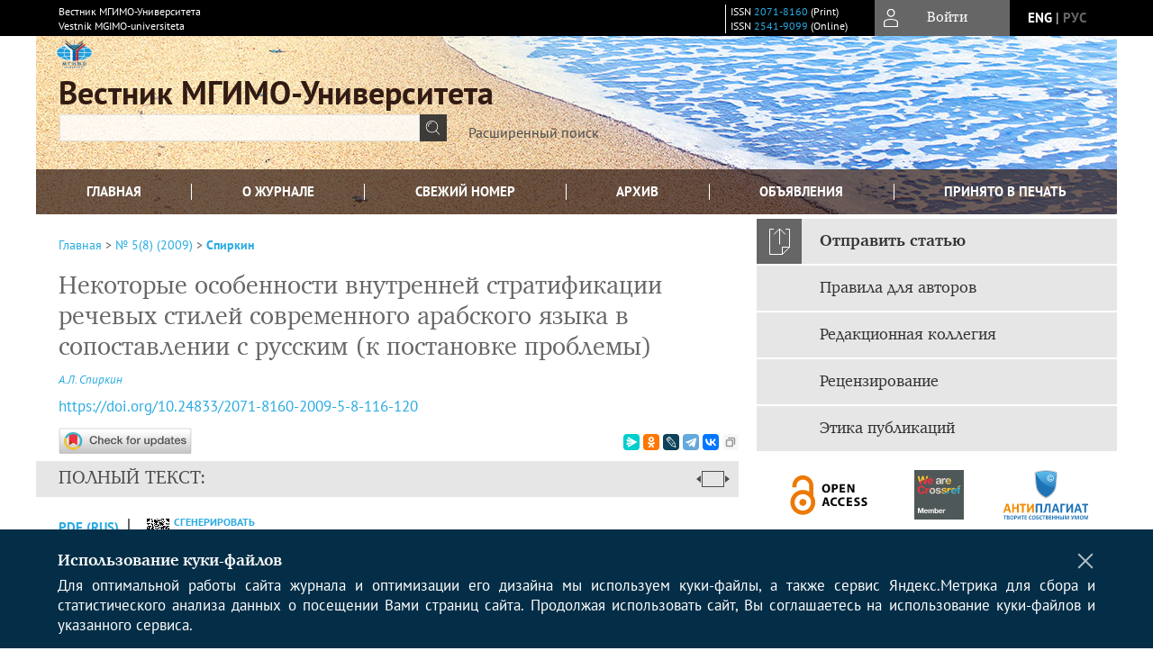

--- FILE ---
content_type: text/html; charset=utf-8
request_url: https://www.vestnik.mgimo.ru/jour/article/view/2686
body_size: 15559
content:



    





<!DOCTYPE html PUBLIC "-//W3C//DTD XHTML 1.0 Transitional//EN"
    "http://www.w3.org/TR/xhtml1/DTD/xhtml1-transitional.dtd">
<html xmlns="http://www.w3.org/1999/xhtml" lang="ru"
     prefix="og: http://ogp.me/ns# article: http://ogp.me/ns/article# profile: http://ogp.me/ns/profile# fb: http://ogp.me/ns/fb#"    >
<head>
    <meta name="viewport" content="width=device-width, height=device-height, initial-scale=1.0, user-scalable=1, minimum-scale=1.0, maximum-scale=4.0">
    <meta http-equiv="Content-Type" content="text/html; charset=utf-8" />

    <title>Некоторые особенности внутренней стратификации речевых стилей современного арабского языка в сопоставлении с русским (к постановке проблемы) | Спиркин | Вестник МГИМО-Университета</title>
    <meta property="og:title" content="Некоторые особенности внутренней стратификации речевых стилей современного арабского языка в сопоставлении с русским (к постановке проблемы) | Спиркин | Вестник МГИМО-Университета" />
    <meta property="og:type" content="article" />
            <meta property="article:author" content="А.Л.  Спиркин">
                                    <meta property="article:tag" content="ситуация общения">
                    <meta property="article:tag" content="код">
                    <meta property="article:tag" content="речь">
                    <meta property="article:tag" content="способы текстопостроения">
                    <meta property="article:tag" content="stilistik">
                    <meta property="article:tag" content="connotation">
                    <meta property="article:tag" content="denotation">
                    <meta property="article:tag" content="stratification">
                    <meta property="article:tag" content="style">
                    <meta property="article:tag" content="problem">
                    <meta property="article:tag" content="functional">
                    <meta property="article:tag" content="differential features">
                <meta property="article:section" content="ФИЛОЛОГИЯ">
    <meta name="description" content="Некоторые особенности внутренней стратификации речевых стилей современного арабского языка в сопоставлении с русским (к постановке проблемы)" />
            <meta name="keywords" content="ситуация общения
              ; код
              ; речь
              ; способы текстопостроения
              ; stilistik
              ; connotation
              ; denotation
              ; stratification
              ; style
              ; problem
              ; functional
              ; differential features" />
                <link rel="canonical" href="https://www.vestnik.mgimo.ru/jour/article/view/2686" />
        <meta property="og:url" content="https://www.vestnik.mgimo.ru/jour/article/view/2686">
        <meta property="article:modified_time" content="2021-03-23T11:23:15Z">
    <meta property="article:published_time" content="2009-10-28T10:00:00Z">

    <link rel="schema.DC" href="http://purl.org/dc/elements/1.1/" />

    <meta name="DC.Contributor.Sponsor" xml:lang="en" content=""/>
    <meta name="DC.Contributor.Sponsor" xml:lang="ru" content=""/>
    <meta name="DC.Creator.PersonalName" content="Спиркин А."/>
    <meta name="DC.Date.created" scheme="ISO8601" content="2009-10-28"/>
    <meta name="DC.Date.dateSubmitted" scheme="ISO8601" content="2021-03-23"/>
    <meta name="DC.Date.issued" scheme="ISO8601" content="2009-10-28"/>
    <meta name="DC.Date.modified" scheme="ISO8601" content="2021-03-23"/>
    <meta name="DC.Description" xml:lang="en" content=""/>
    <meta name="DC.Description" xml:lang="ru" content=" Внутренняя стратификация функциональных стилей и речевых жанров современного арабского языка отличается значительным своеобразием. Прежде всего, тем, что стилистические средства (тропы и стилистические фигуры) выработаны арабскими лингвистами еще в средние века, причем некоторые из них имеют до сих пор сугубо арабскую специфику. С другой стороны, - в данной стратификации учитывается наличие диглоссии, которая способствует тому, что многие стили и жанры отличаются большей литературной обработанностью, чем в русском языке. "/>
    <meta name="DC.Format" scheme="IMT" content="application/pdf"/>
    <meta name="DC.Identifier" content="2686"/>
    <meta name="DC.Identifier.pageNumber" content="116-120"/>
                            <meta name="DC.Identifier.DOI" content="10.24833/2071-8160-2009-5-8-116-120"/>
                    <meta name="dc.identifier" content="doi:10.24833/2071-8160-2009-5-8-116-120"/>
                <meta name="DC.Identifier.URI" content="https://www.vestnik.mgimo.ru/jour/article/view/2686"/>
    <meta name="DC.Language" scheme="ISO639-1" content=""/>
    <meta name="DC.Rights" content="Авторы сохраняют за собой авторские права на работу и предоставляют журналу право первой публикации работы на условиях лицензии Creative Commons Attribution License, которая позволяет другим пользователям однократно и повторно использовать материалы, опубликованные в журнале, с обязательным сохранением ссылок на авторов оригинальной работы и оригинальную публикацию в журнале."/>
    <meta name="DC.Source" content="Вестник МГИМО-Университета"/>
    <meta name="DC.Source.ISSN" content="2541-9099"/>
    <meta name="DC.Source.Issue" content="5(8)"/>    <meta name="DC.Source.URI" content="https://www.vestnik.mgimo.ru/jour"/>
    <meta name="DC.Source.Volume" content="0"/>                                        <meta name="DC.Subject" xml:lang="ru" content="ситуация общения
              "/>
                                <meta name="DC.Subject" xml:lang="ru" content="код
              "/>
                                <meta name="DC.Subject" xml:lang="ru" content="речь
              "/>
                                <meta name="DC.Subject" xml:lang="ru" content="способы текстопостроения
              "/>
                                <meta name="DC.Subject" xml:lang="ru" content="stilistik
              "/>
                                <meta name="DC.Subject" xml:lang="ru" content="connotation
              "/>
                                <meta name="DC.Subject" xml:lang="ru" content="denotation
              "/>
                                <meta name="DC.Subject" xml:lang="ru" content="stratification
              "/>
                                <meta name="DC.Subject" xml:lang="ru" content="style
              "/>
                                <meta name="DC.Subject" xml:lang="ru" content="problem
              "/>
                                <meta name="DC.Subject" xml:lang="ru" content="functional
              "/>
                                <meta name="DC.Subject" xml:lang="ru" content="differential features"/>
                <meta name="DC.Title" content="Некоторые особенности внутренней стратификации речевых стилей современного арабского языка в сопоставлении с русским (к постановке проблемы)"/>
            <meta name="DC.Title.Alternative" xml:lang="en" content="Some differences of the in- ternal stratification of functional styles and conversational geners in the modern Arabic language (in comparison with the Russian language)"/>
            <meta name="DC.Type" content="Text.Serial.Journal"/>
    <meta name="DC.Type.articleType" content="ФИЛОЛОГИЯ"/>
        <meta name="gs_meta_revision" content="1.1" />
    <meta name="citation_journal_title" content="Вестник МГИМО-Университета"/>
    <meta name="citation_issn" content="2541-9099"/>
        <meta name="citation_author" content="А.Л. Спиркин"/>
<meta name="citation_title" content="Некоторые особенности внутренней стратификации речевых стилей современного арабского языка в сопоставлении с русским (к постановке проблемы)"/>

    <meta name="citation_date" content="2009/10/28"/>

    <meta name="citation_volume" content="0"/>
    <meta name="citation_issue" content="5(8)"/>

    <meta name="citation_firstpage" content="116-120"/>
                            <meta name="citation_doi" content="10.24833/2071-8160-2009-5-8-116-120"/>
        <meta name="citation_abstract_html_url" content="https://www.vestnik.mgimo.ru/jour/article/view/2686"/>
                                        <meta name="citation_keywords" xml:lang="ru" content="ситуация общения
              "/>
                                <meta name="citation_keywords" xml:lang="ru" content="код
              "/>
                                <meta name="citation_keywords" xml:lang="ru" content="речь
              "/>
                                <meta name="citation_keywords" xml:lang="ru" content="способы текстопостроения
              "/>
                                <meta name="citation_keywords" xml:lang="ru" content="stilistik
              "/>
                                <meta name="citation_keywords" xml:lang="ru" content="connotation
              "/>
                                <meta name="citation_keywords" xml:lang="ru" content="denotation
              "/>
                                <meta name="citation_keywords" xml:lang="ru" content="stratification
              "/>
                                <meta name="citation_keywords" xml:lang="ru" content="style
              "/>
                                <meta name="citation_keywords" xml:lang="ru" content="problem
              "/>
                                <meta name="citation_keywords" xml:lang="ru" content="functional
              "/>
                                <meta name="citation_keywords" xml:lang="ru" content="differential features"/>
                                    <meta name="citation_pdf_url" content="https://www.vestnik.mgimo.ru/jour/article/download/2686/2199"/>
                


    <meta http-equiv="X-UA-Compatible" content="IE=edge" />
                                <meta property="og:image" content="https://www.vestnik.mgimo.ru/public/journals/1/homeHeaderTitleImage_ru_RU.jpg"/>
                <meta name="google-site-verification" content="Nyh_WpnvOe6q-b3oEVqMCkHb2U9a6nJCFARGJpsm1xY">
        <link rel="stylesheet" href="https://www.vestnik.mgimo.ru/lib/pkp/styles/pkp.css" type="text/css" />
    <link rel="stylesheet" href="https://www.vestnik.mgimo.ru/lib/pkp/styles/common.css" type="text/css" />
    <link rel="stylesheet" href="https://www.vestnik.mgimo.ru/assets/css/common.css" type="text/css" />
    <link rel="stylesheet" href="https://www.vestnik.mgimo.ru/assets/css/compiled.css" type="text/css" />
    <link rel="stylesheet" href="https://www.vestnik.mgimo.ru/assets/css/slick.css" type="text/css" />
    <link rel="stylesheet" href="https://www.vestnik.mgimo.ru/assets/css/slick-theme.css" type="text/css" />
    <link rel="stylesheet" href="https://www.vestnik.mgimo.ru/assets/css/select2.min.css" type="text/css" />
    <link rel="stylesheet" href="https://www.vestnik.mgimo.ru/assets/css/overall.css?v=20260119183016" type="text/css" />
    <link rel="stylesheet" href="https://www.vestnik.mgimo.ru/assets/css/template.css?v=20260119183016" type="text/css" />
    <link rel="stylesheet" href="https://www.vestnik.mgimo.ru/styles/branding.css" type="text/css" />

    <!-- Base Jquery -->
    <script type="text/javascript" src="https://www.vestnik.mgimo.ru/assets/js/jquery_legacy/jquery.min.js"></script>
    <script type="text/javascript" src="https://www.vestnik.mgimo.ru/assets/js/jquery_legacy/jquery-ui.min.js"></script>
    
    
    <!-- Default global locale keys for JavaScript -->
    
<script type="text/javascript">
    jQuery.pkp = jQuery.pkp || { };
    jQuery.pkp.locale = { };
            
                jQuery.pkp.locale.form_dataHasChanged = 'Данные этой формы были изменены. Все равно продолжить?';
    </script>
    <!-- Compiled scripts -->
            <script type="text/javascript" src="https://www.vestnik.mgimo.ru/assets/js/pkp.min.js?v=20260119183016"></script>
    
    <!-- Add javascript required for font sizer -->
    <script type="text/javascript">
        <!--
        $(function(){
            fontSize("#sizer", "body", 9, 16, 32, ""); // Initialize the font sizer
        });
        // -->
    </script>

    <!-- Form validation -->
    <script src="https://www.google.com/recaptcha/api.js" async defer></script>
    <script type="text/javascript" src="https://www.vestnik.mgimo.ru/lib/pkp/js/lib/jquery/plugins/validate/jquery.validate.js"></script>

    <script type="text/javascript" src="https://www.vestnik.mgimo.ru/resources/string_functions.js"></script>
    <script type="text/javascript">
        <!--
        // initialise plugins
        
        $(function(){
            jqueryValidatorI18n("https://www.vestnik.mgimo.ru", "ru_RU"); // include the appropriate validation localization
            
            $(".tagit").click(function() {
                $(this).find('input').focus();
            });
        });
        // -->
        
    </script>

        

            <script language="javascript" type="text/javascript" src="https://www.vestnik.mgimo.ru/plugins/generic/tinymce/tinymce/tinymce.min.js"></script>
            <script language="javascript" type="text/javascript">
                tinyMCE.init({
                    entity_encoding : "raw",
                    contextmenu: false,
                    menubar: "edit insert view format table tools",
                    plugins : "paste,fullscreen,lists,link,help,code,table,code,autolink,advlist,charmap,hr,searchreplace,wordcount,visualblocks,visualchars,textcolor,nonbreaking",
                    paste_data_images : false,
                    mode : "exact",
                    language : "ru",
                    elements : "email_body",
                    relative_urls : false,
                    remove_script_host : false,
                    indent: false,
                    browser_spellcheck: true,
                    paste_auto_cleanup_on_paste : true,
                    apply_source_formatting : false,
                    forced_root_block : "p",
                    theme : "silver",
                    branding: false,
                    statusbar: true,
                    toolbar: "bold italic underline bullist numlist subscript superscript nonbreaking| link unlink code fullscreen image| alignleft aligncenter alignright alignjustify",
                    theme_advanced_buttons1 : "cut,copy,paste,|,bold,italic,underline,bullist,numlist,sub,sup,|,link,unlink,help,code,fullscreen,image",
                    theme_advanced_buttons2 : "",
                    theme_advanced_buttons3 : ""
                });
            </script>
            
    <script type="text/javascript" src="https://www.vestnik.mgimo.ru/assets/js/relatedItems.js"></script>
    <script type="text/javascript" src="https://www.vestnik.mgimo.ru/assets/js/inlinePdf.js"></script>
    <script type="text/javascript" src="https://www.vestnik.mgimo.ru/assets/js/pdfobject.js"></script>


<!-- Standard Favicon -->
<link rel="icon" type="image/x-icon" href="/favicon.ico" />
 
<!-- For Opera Coast: -->
<link rel="icon" sizes="228x228" href="/favicon-coast.png" />
 
<!-- For Chrome for Android: -->
<link rel="icon" sizes="192x192" href="/touch-icon-192x192.png">
 
<!-- For Windows 8: -->
<meta name="msapplication-TileColor" content="#ef0303" />
<meta name="msapplication-TileImage" content="/mstile-144x144.png" />
<meta name="msapplication-config" content="/browserconfig.xml" />
 
<!-- For iPhone 6 Plus with @3× display: -->
<link rel="apple-touch-icon" sizes="180x180" href="/apple-touch-icon-180x180.png">
<link rel="apple-touch-icon-precomposed" sizes="180x180" href="/apple-touch-icon-180x180-precomposed.png">
 
<!-- For iPad with @2× display running iOS ≥ 7: -->
<link rel="apple-touch-icon" sizes="152x152" href="/apple-touch-icon-152x152.png">
<link rel="apple-touch-icon-precomposed" sizes="152x152" href="/apple-touch-icon-152x152-precomposed.png">
 
<!-- For iPad with @2× display running iOS ≤ 6: -->
<link rel="apple-touch-icon" sizes="144x144" href="/apple-touch-icon-144x144.png">
<link rel="apple-touch-icon-precomposed" sizes="144x144" href="/apple-touch-icon-144x144-precomposed.png">
 
<!-- For iPhone with @2× display running iOS ≥ 7: -->
<link rel="apple-touch-icon" sizes="120x120" href="/apple-touch-icon-120x120.png">
<link rel="apple-touch-icon-precomposed" sizes="120x120" href="/apple-touch-icon-120x120-precomposed.png">
 
<!-- For iPhone with @2× display running iOS ≤ 6: -->
<link rel="apple-touch-icon" sizes="114x114" href="/apple-touch-icon-114x114.png">
<link rel="apple-touch-icon-precomposed" sizes="114x114" href="/apple-touch-icon-114x114-precomposed.png">
 
<!-- For the iPad mini and the first- and second-generation iPad (@1× display) on iOS ≥ 7: -->
<link rel="apple-touch-icon" sizes="76x76" href="/apple-touch-icon-76x76.png">
<link rel="apple-touch-icon-precomposed" sizes="76x76" href="/apple-touch-icon-76x76-precomposed.png">
 
<!-- For the iPad mini and the first- and second-generation iPad (@1× display) on iOS ≤ 6: -->
<link rel="apple-touch-icon" sizes="72x72" href="/apple-touch-icon-72x72.png">
<link rel="apple-touch-icon-precomposed" sizes="72x72" href="/apple-touch-icon-72x72-precomposed.png">
 
<!-- For non-Retina iPhone, iPod Touch, and Android 2.1+ devices: -->
<link rel="apple-touch-icon" href="/apple-touch-icon.png"><!-- 57×57px -->
<link rel="apple-touch-icon-precomposed" href="/apple-touch-icon-precomposed.png"><!-- 57×57px -->
 
<!-- favicon png -->
<link rel="icon" type="image/png" href="/favicon-16x16.png" sizes="16x16">
<link rel="icon" type="image/png" href="/favicon-32x32.png" sizes="32x32">
<link rel="icon" type="image/png" href="/favicon-48x48.png" sizes="48x48">
<link rel="icon" type="image/png" href="/favicon-64x64.png" sizes="64x64">
<link rel="icon" type="image/png" href="/favicon-96x96.png" sizes="96x96">
<link rel="icon" type="image/png" href="/favicon-128x128.png" sizes="128x128">
<link rel="icon" type="image/png" href="/favicon-160x160.png" sizes="160x160">
<link rel="icon" type="image/png" href="/favicon-192x192.png" sizes="192x192">
<link rel="icon" type="image/png" href="/favicon-256x256.png" sizes="256x256">
    <link rel="alternate" hreflang="en" href="https://www.vestnik.mgimo.ru/jour/article/view/2686?locale=en_US"/>
    <link rel="alternate" hreflang="ru" href="https://www.vestnik.mgimo.ru/jour/article/view/2686?locale=ru_RU"/>
<link rel="alternate" hreflang="x-default" href="https://www.vestnik.mgimo.ru/jour/article/view/2686"/>
</head>
<body>
<div id="container">
    
    <nav class="navbar">
        <div class="container">
            <div class="wrapper">

                <div class="title">
                                            Вестник МГИМО-Университета<br/>
                        Vestnik MGIMO-universiteta
                                    </div>

                                                                                                        
                <div class="issn">
                    <span id="issnp" data-id="2071-8160">ISSN <a href="https://portal.issn.org/resource/ISSN/2071-8160" target="_blank">2071-8160</a> (Print)</span><br/>                    <span id="issne" data-id="2541-9099">ISSN <a href="https://portal.issn.org/resource/ISSN/2541-9099" target="_blank">2541-9099</a> (Online)</span><br/>                                    </div>

                <a href="#" class="userBlock" onclick="$('#fullback').css('display', 'flex'); $('#sidebar-username').focus(); return false;">
                                            <span>Войти</span>
                                    </a>

                                    <div class="language">
                                                                                                             <a href='#'   class="toggler" data="https://www.vestnik.mgimo.ru/jour/user/setLocale/en_US?source=%2Fjour%2Farticle%2Fview%2F2686" class="en" >eng</a>
                            |                                                                                                             <a href='#'  onclick="return false;" class="ru current" >рус</a>
                                                                            <script>
                        $(document).ready(function(){
                            $(".language a.toggler").click(function(){
                                var url = $(this).attr('data');
                                var hash = encodeURI(window.location.hash);
                                location.href=(url+hash);
                                return false;
                            });
                        });
                        
                        </script>
                        <input id="currentLocale" value="ru_RU" type="hidden">
                    </div>
                    
            </div>
        </div>
            </nav>

    <div class="fullback" id="image-back">
        <div class="image-wrapper">
            <img src="" alt="Preview" class="preview"/>
            <a class="close-cross" href="#" onclick="$('#image-back').hide(); return false;"></a>
        </div>
    </div>

    <div class="fullback" id="fullback">
        <div class="modal userLogin">
        <a class="close-cross" href="#" onclick="$('#fullback').hide(); return false;"></a>
                    <h3 class="blockTitle">Войти</h3>
                                            <form method="post" action="https://www.vestnik.mgimo.ru/jour/login/signIn">
                    <table>
                        <tr>
                            <td class="label"><label for="sidebar-username">Логин</label></td>
                            <td><input type="text" id="sidebar-username" name="username" value="" size="12" maxlength="32" class="textField" /></td>
                        </tr>
                        <tr>
                            <td class="label"><label for="sidebar-password">Пароль</label></td>
                            <td><input type="password" id="sidebar-password" name="password" value="" size="12" maxlength="32" class="textField" autocomplete="on"/></td>
                        </tr>
                        <tr>
                            <td class="label"></td>
                            <td><input type="checkbox" id="remember" name="remember" value="1" /> <label class="sans" for="remember">Запомнить меня</label></td>
                        </tr>
                        
                        
                        <tr>
                            <td colspan="2">
                                <div class="links">
                                    <a href="https://www.vestnik.mgimo.ru/jour/user/register">Регистрация нового пользователя</a>
                                    <a href="https://www.vestnik.mgimo.ru/jour/login/lostPassword">Забыли Ваш пароль?</a>
                                </div>
                            </td>
                        <tr>
                            <td></td>
                            <td><input type="submit" value="Вход" class="button" /></td>
                        </tr>
                    </table>
                </form>
                            </div>
    </div>
    <div class="head">
        <div class="container hero">
                                                    <div class="logo">
                    <div class="container">
                        <img src="https://www.vestnik.mgimo.ru/public/journals/1/homeHeaderLogoImage_ru_RU.png" usemap="#logobar"/>
                    </div>
                </div>
                                    <div class="wrapper logoed">
                <a href="/" class="headerLink"><h2 class="jtitle">
                                            Вестник МГИМО-Университета
                                    </h2></a>
                <form id="simpleSearchForm" class="headSearch" method="get" action="https://www.vestnik.mgimo.ru/jour/search/search">
                <table id="simpleSearchInput"><tr><td>
                                                                 <script type="text/javascript">
			
				$(function() {
		$('#simpleQueryAutocomplete').pkpHandler(
			'$.pkp.plugins.generic.lucene.LuceneAutocompleteHandler',
			{
				sourceUrl: "https://www.vestnik.mgimo.ru/jour/lucene/queryAutocomplete",
				searchForm: "simpleSearchForm"
			});
	});
</script>
<span id="simpleQueryAutocomplete">
	<input type="text" id="simpleQuery_input" name="simpleQuery" size="15" maxlength="255" value="" class="textField" />
	<input type="hidden" id="simpleQuery" name="simpleQuery_hidden" value="" />
	<script type="text/javascript">
				$('#simpleQuery_input').attr('name', 'simpleQuery_input');
		$('#simpleQuery').attr('name', 'simpleQuery');
	</script>
</span>
                                        <input type="hidden" name="searchField" value="query"/>
                    <input type="submit" value="" class="button" />
                </td></tr></table>
                </form>
                <div class="clear"></div>
                <a class="search" href="https://www.vestnik.mgimo.ru/jour/search/search">Расширенный поиск</a>
            </div>
                    </div>
    </div>

    <div class="mainMenu" id="navbarWrapper">
        <div class="mobile-view container">
            <ul><li><a href="https://www.vestnik.mgimo.ru/jour/index"><img src="/assets/img/home.svg" alt="Главная"></a></li>
                <li><a href="#" onclick="$('#mobile-menu, .journalInfo').toggle(); return false;"><img src="/assets/img/sandwich.svg" alt="Быстрая навигация"></a></li>
                <li id="archives"><a href="https://www.vestnik.mgimo.ru/jour/issue/archive">Архив</a></li>
            </ul>
        </div>
        <div class="container" id="float-menu">
            <div id="mobile-menu">
                <div id="navbar">
    <ul class="menu">
        <li id="home"><a href="/">Главная</a></li>
        <li id="about"><a href="https://www.vestnik.mgimo.ru/jour/about">О журнале</a></li>

                        
                    <li id="current"><a href="https://www.vestnik.mgimo.ru/jour/issue/current">Свежий номер</a></li>
            <li id="archives"><a href="https://www.vestnik.mgimo.ru/jour/issue/archive">Архив</a></li>
        
                
        

                                    <li class="navItem" id="navItem-0"><a href="https://www.vestnik.mgimo.ru/jour/pages/view/announcement">Объявления</a></li>
                                                <li class="navItem" id="navItem-1"><a href="https://www.vestnik.mgimo.ru/jour/issue/view/Online_First">Принято в печать</a></li>
                        </ul>
</div>
                
<div class="menu" id="sidebarMenu">
  <ul>
    <li id="sidebar_submit"><a class="submitArticle" href="https://www.vestnik.mgimo.ru/jour/author/submit/1">Отправить статью</a></li>    <li id="sidebar_author"><a href="https://www.vestnik.mgimo.ru/jour/about/submissions#authorGuidelines">Правила для авторов</a></li>
    <li id="sidebar_editorialc"><a href="https://www.vestnik.mgimo.ru/jour/pages/view/EditorialC">Редакционная коллегия</a></li>
    <li id="sidebar_editorials" style="display:none"><a href="https://www.vestnik.mgimo.ru/jour/pages/view/EditorialS">Редакционный совет</a></li>
    <li id="sidebar_policy"><a href="https://www.vestnik.mgimo.ru/jour/about/editorialPolicies#custom-0">Рецензирование</a></li>
    <li id="sidebar_ethics"><a href="https://www.vestnik.mgimo.ru/jour/about/editorialPolicies#custom-1">Этика публикаций</a></li>
  </ul>
</div>
            </div>
        </div>
    </div>


    <div id="body" class="body">
        <div class="container flex">
            <div id="main" class="main">

            

                                                <div id="breadcrumb">
                        <a href="https://www.vestnik.mgimo.ru/jour/index" target="_parent">Главная</a> &gt;
                        <a href="https://www.vestnik.mgimo.ru/jour/issue/view/77" target="_parent">№ 5(8) (2009)</a> &gt;                        <a href="https://www.vestnik.mgimo.ru/jour/article/view/2686/0" class="current" target="_parent">Спиркин</a>
                    </div>
                
            
                        
            <div id="content">
        
    
    

    


    <div id="topBar">
                                                                        </div>

        
    <div id="articleTitle">
      <h1>Некоторые особенности внутренней стратификации речевых стилей современного арабского языка в сопоставлении с русским (к постановке проблемы)
          </h1>
      
    </div>

      <div id="authorString"><em>
          <a href='/index.php/jour/search?authors=А.Л. AND  AND Спиркин'>
        А.Л.  Спиркин</a>        </em></div>
    

                        
              <p><a id="pub-id::doi" href="https://doi.org/10.24833/2071-8160-2009-5-8-116-120"  aria-label="DOI for Некоторые особенности внутренней стратификации речевых стилей современного арабского языка в сопоставлении с русским (к постановке проблемы)"  >https://doi.org/10.24833/2071-8160-2009-5-8-116-120</a></p>        

          <div class="banner">
    
  </div>
      <div id="articleFullText">
                    <script src="https://crossmark-cdn.crossref.org/widget/v2.0/widget.js"></script>
            <a class="block-link" data-target="crossmark"><img src="https://crossmark-cdn.crossref.org/widget/v2.0/logos/CROSSMARK_Color_horizontal.svg" width="150" /></a>
                <script src="https://yastatic.net/es5-shims/0.0.2/es5-shims.min.js"></script>
        <script src="https://yastatic.net/share2/share.js"></script>
        <div class="ya-share2 yashare-auto-init" data-services="messenger,odnoklassniki,lj,telegram,vkontakte" data-copy="extraItem" data-size="s"></div>
        <h2 class="fullsize">Полный текст:<a class="full_toggle" onclick="toggleFullWidth()"></a></h2>
        <div class="fulltext">
                                                                                                  <a class="galley-link" href="https://www.vestnik.mgimo.ru/jour/article/view/2686/2199" class="file PDF ru_RU PDF (Rus)" target="_parent">PDF (Rus)</a>
                                                                                                                                                                                  
                            <a class="qrcode-link galley-link"  href="#" onclick="$('#qr-back').show(); return false;"><div id="qrcode-thumb"></div>сгенерировать QR код</a>
        </div>


    </div>
  
<ul id="tabs">
                  <li id="tab-button1"><a href="#" atitle="tab1">Аннотация</a></li>
                  <li id="tab-button2"><a href="#" atitle="tab2">Об авторе</a></li>
            <li id="tab-button3"><a href="#" atitle="tab3">Список литературы</a></li>
                <li id="tab-button6" style="display: none"><a href="#" atitle="tab6">Cited By</a></li>
    <li id="tab-button8" style="display: none"><a href="#" atitle="tab8">Scopus Cited</a></li>
    </ul>
<div id="tab-holder">
    <div id="tab1" class="tab-wrap">
                <div id="articleAbstract">
            <h3>Аннотация</h3>
            <div><p>Внутренняя стратификация функциональных стилей и речевых жанров современного арабского языка отличается значительным своеобразием. Прежде всего, тем, что стилистические средства (тропы и стилистические фигуры) выработаны арабскими лингвистами еще в средние века, причем некоторые из них имеют до сих пор сугубо арабскую специфику. С другой стороны, - в данной стратификации учитывается наличие диглоссии, которая способствует тому, что многие стили и жанры отличаются большей литературной обработанностью, чем в русском языке.</p></div>
        </div>
              <div id="articleSubject">
      <h3>Ключевые слова</h3>
      <div>
                
        <a href="/index.php/jour/search/?subject=ситуация общения
              ">ситуация общения
              </a>,        
        <a href="/index.php/jour/search/?subject= код
              "> код
              </a>,        
        <a href="/index.php/jour/search/?subject= речь
              "> речь
              </a>,        
        <a href="/index.php/jour/search/?subject= способы текстопостроения
              "> способы текстопостроения
              </a>,        
        <a href="/index.php/jour/search/?subject= stilistik
              "> stilistik
              </a>,        
        <a href="/index.php/jour/search/?subject= connotation
              "> connotation
              </a>,        
        <a href="/index.php/jour/search/?subject= denotation
              "> denotation
              </a>,        
        <a href="/index.php/jour/search/?subject= stratification
              "> stratification
              </a>,        
        <a href="/index.php/jour/search/?subject= style
              "> style
              </a>,        
        <a href="/index.php/jour/search/?subject= problem
              "> problem
              </a>,        
        <a href="/index.php/jour/search/?subject= functional
              "> functional
              </a>,        
        <a href="/index.php/jour/search/?subject= differential features"> differential features</a>              </div>
      <br />
            </div>
        
                        		
                    </div>
    <div id="tab2" class="tab-wrap">
      <h3 class="blockTitle">
                  Об авторе
              </h3>
               <a href='/index.php/jour/search?authors=А.Л.  Спиркин'>
             <em><strong>А.Л.  Спиркин</strong></em>
         </a><br />
        <div class="stepleft">
                        
        <br/>Россия
    <br/><span></span>
				    </div>
    <div class="separator"></div>
    <br/><br/>

          
    </div>
        <div id="tab3" class="tab-wrap">
        <h3>Список литературы</h3>
        <div id="articleCitations">
          <div>
                                                   
               

              <p><span class ="citation-number">1. </span>См. указание на данную дифференциацию: Виноградов В.В. Проблемы русской стилистики. - М.: Высшая школа, 1981. - С. 20.</p>
                                         
               

              <p><span class ="citation-number">2. </span>ЛЭС. - С. 414.</p>
                                         
               

              <p><span class ="citation-number">3. </span>Звегинцев В.П. История арабского языкознания. - М.: Изд. Моск. ун-та, 1958. - С. 36.</p>
                                         
               

              <p><span class ="citation-number">4. </span>Al-Qazwǐnǐ ،Abdurraḥmān . At-Talkhǐş fǐ ،ulūmi -l- Balāgha. - Ḍimashq, 1970. - P. 14.</p>
                                         
               

              <p><span class ="citation-number">5. </span>Al-Qazwǐnǐ ،Abdurraḥmān. Указ. соч, - С. 14-15.</p>
                                         
               

              <p><span class ="citation-number">6. </span>Ibn Qutayba Abdalla. ̉Adab al-Kātib. Al-Qāhira, 1928. - P. 15.</p>
                                         
               

              <p><span class ="citation-number">7. </span>Ibn Qutayba Abdalla. Указ соч. - P. 277.</p>
                                         
               

              <p><span class ="citation-number">8. </span>Al-Hāshimǐ Aḥmad. Jawāhir al-Balāgha. - Al-Qāhira, 1954. - P. 32.</p>
                                         
               

              <p><span class ="citation-number">9. </span>Al-Hāshimǐ Aḥmad. Указ. соч. - P. 33-34.</p>
                                         
               

              <p><span class ="citation-number">10. </span>Al-Munjid fǐ-l-llugha wa-l-̉adab wa-l-،ulūm. Aţ-ţab،a at-tāsi،a ،ashara. - Bayrūt, 1966. - P. 343.</p>
                                         
               

              <p><span class ="citation-number">11. </span>Aḥmad ash-Shā̉ib. Al-Uslūb. Dirāsa balāghiyya taḥliliyya lỉuşūl-l-̣̉ asālǐb. Aţ-ţab،a al-khāmisa. Al-Qāhira, 1956. - P. 52.</p>
                                         
               

              <p><span class ="citation-number">12. </span>،Alǐ ،Abdu-l-Wāḥid Wāfǐ. Fiqhu-l-lugha. - Al-Qāhira, 1962. - P. 228-229.</p>
                                         
               

              <p><span class ="citation-number">13. </span>Aḥmad ash-Shā̉ib. Указ. соч. - С. 11.</p>
                                         
               

              <p><span class ="citation-number">14. </span>Ash-Shāib Aḥmad. Al-Uslūb. - Al-Qāhira, 1956. - P. 55.</p>
                                         
               

              <p><span class ="citation-number">15. </span>Wāfǐ ،Alǐ ،Abdu-l-Wāḥid. Fiqhu-l-Lugha. - Al-qāhira, 1962. - P. 230.</p>
                                         
               

              <p><span class ="citation-number">16. </span>Al-Hāshimǐ Aḥmad. Указ. соч. - P. 3-4.</p>
                                         
               

              <p><span class ="citation-number">17. </span>Al-Afghānǐ Sa،id. Ḥādir al-Lugha al-،Arabiyya fǐ ash-Shām. - Al-Qāhira, 1962. - P. 159-161.</p>
                                         
               

              <p><span class ="citation-number">18. </span>Wāfǐ ،Alǐ ،Ablu-l-Wāḥid. Указ. соч. - P. 147.</p>
                                         
               

              <p><span class ="citation-number">19. </span>Wāfǐ ،Alǐ ،Abdu-l-Wāḥid. Указ. соч. - P. 148.</p>
                                         
               

              <p><span class ="citation-number">20. </span>Ash-Shā̉ b Aḥmad. Указ. соч., Р. 59-65.</p>
                                         
               

              <p><span class ="citation-number">21. </span>Ash-Shā̉b Aḥmad. Указ.соч., Р 24.</p>
                                         
               

              <p><span class ="citation-number">22. </span>Аврасин В.М. Характеристика текста и система стилевых черт // Сборник научных трудов МГПИИЯ им. М.Тореза, выпуск 73. - М., 1973, - С. 102.</p>
                                         
               

              <p><span class ="citation-number">23. </span>Аврасин В.М. Указ. соч., - С. 103.</p>
                                         
               

              <p><span class ="citation-number">24. </span>Белова А.Г. Функциональная стратификация арабского языка доисламского периода // Функциональная стратификация языков. - М., 1958; Игнатьев А.С. Особенности ритмико-синтаксической организации арабской ораторской речи (на материалах социально-политического красноречия в Египте): Дисс. канд. филол. наук. - М.: ИСАА при МГУ. 1980; Чухланцев О.Е. Функционально-стилистическая стратификация и экспрессивно-стилистические ресурсы арабского языка (в сопоставлении с русским языком): Дисс. канд. филол. наук. - М.: ВАЭФиП, 1994 и другие работы.</p>
                                         
               

              <p><span class ="citation-number">25. </span>Винокур Т.Г. Стилистическое развитие современной русской разговорной речи // Развитие функциональных стилей современного русского языка. - М.: Наука, 1968. - С. 26-27.</p>
                                                  
          </div>
          <br />
        </div>
        
  
    </div>
    
    <div id="tab6" class="tab-wrap"></div>

    <div id="tab8" class="tab-wrap"></div>

    <div id="tab7" class="tab-wrap">
        <h3>Рецензия</h3>
        <div class="reviewText">
            
        </div>
    </div>
</div>


    
<div class="reference">

      <h4 class="tocSectionTitle">Для цитирования:</h4><hr/>
            
        
    <p id="citRus">
                                        Спиркин&nbsp;А.
                                                  Некоторые особенности внутренней стратификации речевых стилей современного арабского языка в сопоставлении с русским (к постановке проблемы).    <i>Вестник МГИМО-Университета</i>.        2009;(5(8)):116-120.                                                  <a href="https://doi.org/10.24833/2071-8160-2009-5-8-116-120" target="_blank">https://doi.org/10.24833/2071-8160-2009-5-8-116-120</a>                          
    </p>

  
      <h4 class="tocSectionTitle">For citation:</h4><hr/>
    <p id="citEng">                  Spirkin&nbsp;A.I.
                                  Some differences of the in- ternal stratification of functional styles and conversational geners in the modern Arabic language (in comparison with the Russian language).    <i>MGIMO Review of International Relations</i>.        2009;(5(8)):116-120.    
                                                                                (In Russ.)
                                
                                      <a href="https://doi.org/10.24833/2071-8160-2009-5-8-116-120" target="_blank">https://doi.org/10.24833/2071-8160-2009-5-8-116-120</a>                  
  </p>
  
</div> 
<div class="fullback" id="qr-back" >
  <div class="image-wrapper">
    <div id="qrcode"></div>
    <a class="close-cross" href="#" onclick="$('#qr-back').hide(); return false;"></a>
  </div>
</div>


<script type="text/javascript">

function switchTab(tab){
    $("#tabs li a").each(function(){
      if (tab==$(this).attr("atitle")){
        jQuery("#tab-holder .tab-wrap").hide();
        jQuery("#tabs li").attr("id","");
        jQuery("#tabs a[atitle='"+tab+"']").parent().attr("id","current");
        jQuery('#' + tab).fadeIn();
      }
    })
    
}

jQuery(document).ready(function(){

  jQuery("#tab-holder .tab-wrap").hide(); // Скрываем содержание
  jQuery("#tabs li:first").attr("id","current"); // Активируем первую закладку
  jQuery("#tab-holder div:first").fadeIn(); // Выводим содержание
    
  jQuery('#tabs a').click(function(e) {
    e.preventDefault();
    switchTab(jQuery(this).attr('atitle'));
  });
  if($("#articleCitations div p").length>0){
    parseCitaions('#articleCitations div p');
  }
  if ($('.fullHTML').length>0){
    HTMLhiglight=Autolinker.link( $('.fullHTML').html(), 
    {
        'stripPrefix':false, 'phone': false,
        replaceFn: function( autolinker, match ){
          if (match && match.getMatchedText().length<5) return false;
          return;
        }
    });
    $('.fullHTML').html(HTMLhiglight);
  }

  if(window.location.hash){
      var hash = window.location.hash;
      if($(hash).length){
          switchTab(hash.substring(1));
          window.scrollTo(0, 0);
          setTimeout(function() {
              $(window).scrollTop($(hash).offset().top);
          }, 1);
          return false;
      }
  }
});

        </script>

  <div class="views">
    
          Просмотров: 
      515
            </div>
  <br/><a target="_blank" href="https://www.vestnik.mgimo.ru/jour/article/jats/2686">JATS XML</a>


<div id="ccLicense77"><br /><br />
                                                 <a target="_blank" rel="license" href="http://creativecommons.org/licenses/by/4.0/">
                                                         <img alt="Creative Commons License" style="border-width:0" src="/resources/80x15.png"/>
                                                 </a>
                                                 <br/>
                                                 Контент доступен под лицензией <a rel="license" target="_blank" href="http://creativecommons.org/licenses/by/4.0/">Creative Commons Attribution 4.0  License</a>.</div>




<script type="text/javascript">


function createCitedBy(){
  var url = "https://www.vestnik.mgimo.ru/jour/article/citedBy/2686";
  $.get(url, function(data){
      if (!data || !data.length) return;
      var html = '<div class="citedby">';
      html+= '<h2>Cited By</h2>';
      for (var i=0; i<data.length; i+=1){
          html+= '<div class="cite">';
          html+= '<p><span class="value title"><a target="_blank" rel="nofollow" href="'+data[i]["link"]+'"">'+data[i]["title"]+'</a></span></p>';
          html+= '<p><span class="value authors">'+data[i]["authors"]+'</span></p>';
          html+= '<span class="value journal">';
          if (data[i]["journal"]) html += data[i]["journal"]+', ';
          if (data[i]["year"]) html += data[i]["year"]+'; ';
          if (data[i]["volume"]) html += data[i]["volume"];
          if (data[i]["issue"]) html += '('+data[i]["issue"]+')';
          if (data[i]["first_page"]) html += ":"+data[i]["first_page"];
          html+= "</span></p>";
          html+= '<p><span class="value doi">DOI: <a target="_blank" rel="nofollow" href="'+data[i]["link"]+'"">'+data[i]["doi"]+'</a></span></p>';
          html+= '</div>';

          
      }
      html += '</div>';
      $("#tab6").html(html);
      $("#tab-button6 a").text("Cited By ("+data.length+")");
      $("#tab-button6").show();
  });
}

function createScopusCitations(){
  var url = "https://www.vestnik.mgimo.ru/jour/article/scopusCitations/2686";
  $.get(url, function(data){
    if (!data || !data.length) return;
    var html = '<div class="citedby">';
    html+= '<h2>Scopus Cited</h2>';
    for (var i=0; i<data.length; i+=1){
        html+= '<div class="cite">';
        html+= '<p><span class="value title"><a target="_blank" rel="nofollow" href="'+data[i]["link"]+'"">'+data[i]["title"]+'</a></span></p>';
        html+= '<p><span class="value authors">'+data[i]["authors"]+'</span></p>';
        html+= '<span class="value journal">';
        if (data[i]["journal"]) html += data[i]["journal"]+', ';
        if (data[i]["year"]) html += data[i]["year"]+'; ';
        if (data[i]["issue"]) html += data[i]["issue"];
        if (data[i]["volume"]) html += data[i]["volume"];
        if (data[i]["first_page"]) html += ":"+data[i]["first_page"];
        html+= ";</span></p>";
        html+= '<p><span class="value doi">DOI: <a target="_blank" rel="nofollow" href="'+data[i]["link"]+'"">'+data[i]["doi"]+'</a></span></p>';
        html+= '</div>';

        
    }
    html += '</div>';
    $("#tab8").html(html);
    $("#tab-button8 a").text("Scopus Cited ("+data.length+")");
    $("#tab-button8").show();
  });
}

function createMetricChart(){
  var url = "https://www.vestnik.mgimo.ru/jour/article/metrics/2686";
  
  
  $.get(url, function(data){
    console.log(1);
    var ctx = document.getElementById('metricChart');
    console.log(2);
    if (!data || !data['months'].length) return;
    var chart_data = {
      labels: data['months'],
      datasets: [{
        label: 'Статистика',
        data: data['counts'],
        fill: false,
        borderColor: '#ffb400',
        tension: 0.1
      }]
    };
    
    new Chart(ctx, {
      type: "line",
      data: chart_data
    });
  });
}


$(document).ready(function(){
  var doi = $("meta[name='DC.Identifier.DOI']").attr("content");
  if (!doi || doi=="undefined") {$("a.block-link").remove()}
  if ($(".fullHTML").length) createCitationLinks();
  createCitedBy();
  createScopusCitations();
  /*createMetricChart();*/
  $('#qrcode-thumb').qrcode({width:25, height:25, text:window.location.href} );
  $('#qrcode').qrcode({width:150, height:150, background: "#f2f2f2", text:window.location.href} );
});

</script>

<script src="/assets/js/author_highlight.js?v=24424"></script>
<script src="/assets/js/translit.js"></script>
<script src="/assets/js/qrcode.js"></script>
<script src="/assets/js/jquery.qrcode.js"></script>





    <br /><br />
    <div id="pageFooter77">ISSN 2071-8160 (Print)<br/>ISSN 2541-9099 (Online)<br/></div>

<!-- Yandex.Metrika counter -->
<script type="text/javascript">

(function(m,e,t,r,i,k,a){m[i]=m[i]||function(){(m[i].a=m[i].a||[]).push(arguments)};
    m[i].l=1*new Date();
    for (var j = 0; j < document.scripts.length; j++) {if (document.scripts[j].src === r) { return; }}
    k=e.createElement(t),a=e.getElementsByTagName(t)[0],k.async=1,k.src=r,a.parentNode.insertBefore(k,a)})
    (window, document, "script", "https://mc.yandex.ru/metrika/tag.js", "ym");
try {


ym(96185865, "init", {clickmap:true,trackLinks:true,accurateTrackBounce:true,webvisor:true});


ym(49848859, "init", {clickmap:true,trackLinks:true,accurateTrackBounce:true,webvisor:true});
ym(42558364, "init", {enableAll: true});
} catch(e) { }

</script>
<!-- /Yandex.Metrika counter -->
</div>
</div>

  <div id="sidebar" class="sidebar">
    
<div class="menu" id="sidebarMenu">
  <ul>
    <li id="sidebar_submit"><a class="submitArticle" href="https://www.vestnik.mgimo.ru/jour/author/submit/1">Отправить статью</a></li>    <li id="sidebar_author"><a href="https://www.vestnik.mgimo.ru/jour/about/submissions#authorGuidelines">Правила для авторов</a></li>
    <li id="sidebar_editorialc"><a href="https://www.vestnik.mgimo.ru/jour/pages/view/EditorialC">Редакционная коллегия</a></li>
    <li id="sidebar_editorials" style="display:none"><a href="https://www.vestnik.mgimo.ru/jour/pages/view/EditorialS">Редакционный совет</a></li>
    <li id="sidebar_policy"><a href="https://www.vestnik.mgimo.ru/jour/about/editorialPolicies#custom-0">Рецензирование</a></li>
    <li id="sidebar_ethics"><a href="https://www.vestnik.mgimo.ru/jour/about/editorialPolicies#custom-1">Этика публикаций</a></li>
  </ul>
</div>
    

    <div class="block flex" id="sidebarCrossref">
            <a href="https://www.vestnik.mgimo.ru/jour/about/editorialPolicies#openAccessPolicy"  title="Политика свободного доступа" target="_blank" rel="nofollow" class="flexNormal" id="crOA">
            <img src="/assets/img/OAlogo.svg">
        </a>
                            <a class="flexNormal" title="Статьи журнала в Crossref" target="_blank" rel="nofollow" href="http://search.crossref.org/?q=2071-8160" id="crCR">
                        <img src="/assets/img/bage_crossref.svg">
            </a>
        <a class="flexNormal" href="https://www.vestnik.mgimo.ru/jour/about/editorialPolicies" target="_blank" rel="nofollow"  id="crAP"><img src="/assets/img/icon_antiplagiat.svg"></a>
            <div class="noadv">
            <a href="https://www.vestnik.mgimo.ru/jour/about/editorialPolicies">* не является рекламой</a>
        </div>
    </div>

<div class="block custom">
    <p><a href="https://mjl.clarivate.com/home?PC=MASTER&amp;Word=mgimo" target="_blank"><img style="display: inline;" src="/public/site/images/admin/ESCI_button_clarivate.png" alt="" width="190" /></a><a href="https://www.scopus.com/sourceid/21101060308?dgcid=sc_widget_citescore" target="_blank"><img style="float: left; padding-top: 30px; margin-left: 30px;" src="/public/site/images/admin/Публикации-scopus.gif" alt="" width="140" /><img style="display: block; margin-left: auto; margin-right: auto;" src="/public/site/images/admin/CiteScore2022_Vestnik_MGIMO-Univer.png" alt="" /><br /></a></p>
</div>	
    <div class="block banners">
            <span class="blockTitle">Индексация журнала</span>
                <a href="https://doaj.org/toc/2541-9099?source=%7B%22query%22%3A%7B%22filtered%22%3A%7B%22filter%22%3A%7B%22bool%22%3A%7B%22must%22%3A%5B%7B%22term%22%3A%7B%22index.issn.exact%22%3A%222071-8160%22%7D%7D%2C%7B%22term%22%3A%7B%22index.issn.exact%22%3A%222541-9099%22%7D%7D%2C%7B%22term%22%3A%7B%22_type%22%3A%22article%22%7D%7D%5D%7D%7D%2C%22query%22%3A%7B%22match_all%22%3A%7B%7D%7D%7D%7D%2C%22from%22%3A0%2C%22size%22%3A100%7D" target="_blank" rel="nofollow" order="1"><img src="//cdn.elpub.ru/assets/img/banners/doaj_logo.jpg"></a>
            <a href="http://web.b.ebscohost.com/ehost/command/detail?vid=6&sid=d21e7c8e-84bd-468e-99a2-7846be39ceba%40sessionmgr101&bdata=JnNpdGU9ZWhvc3QtbGl2ZQ%3d%3d#db=aph&jid=HFJD" target="_blank" rel="nofollow" order="2"><img src="//cdn.elpub.ru/assets/img/banners/ebsco_140.jpg"></a>
            <a href="https://dbh.nsd.uib.no/publiseringskanaler/erihplus/periodical/info.action?id=485973" target="_blank" rel="nofollow" order="3"><img src="//cdn.elpub.ru/assets/img/banners/erihplus.gif"></a>
            <a href="https://scholar.google.ru/" target="_blank" rel="nofollow" order="4"><img src="//cdn.elpub.ru/assets/img/banners/googlescholar.jpg"></a>
            <a href="https://elibrary.ru/title_about.asp?id=28034" target="_blank" rel="nofollow" order="5"><img src="//cdn.elpub.ru/assets/img/banners/rinc140.jpg"></a>
            <a href="https://socionet.ru/collection.xml?h=spz:neicon:mgimoreview" target="_blank" rel="nofollow" order="6"><img src="//cdn.elpub.ru/assets/img/banners/socionet.jpg"></a>
            <a href="http://vak.ed.gov.ru/documents/10179/0/%D0%9F%D0%B5%D1%80%D0%B5%D1%87%D0%B5%D0%BD%D1%8C%20%D0%92%D0%90%D0%9A_01.01.2018.pdf/95f35450-d91e-428c-942d-31c4b3f4670e" target="_blank" rel="nofollow" order="7"><img src="//cdn.elpub.ru/assets/img/banners/vak_t.jpg"></a>
            <a href="http://mjl.clarivate.com/cgi-bin/jrnlst/jlresults.cgi?PC=MASTER&Word=mgimo" target="_blank" rel="nofollow" order="8"><img src="//cdn.elpub.ru/assets/img/banners/ESCI_button.jpg"></a>
            <a href="http://hinari.summon.serialssolutions.com/#!/search?ho=f&l=en&q=2071-8160" target="_blank" rel="nofollow" order="9"><img src="//cdn.elpub.ru/assets/img/banners/R4L_120x33.png"></a>
            <a href="https://www.lens.org/lens/scholar/search/results?q=source.issn:20718160&toYear=2019&fromYear=1950&dateFilterField=year_published&filterMap=%7B%7D&preview=true" target="_blank" rel="nofollow" order="11"><img src="//cdn.elpub.ru/assets/img/banners/lens_120x33.png"></a>
            <a href="https://explore.openaire.eu/search/advanced/publications?q=%222071-8160%22&op=and" target="_blank" rel="nofollow" order="12"><img src="//cdn.elpub.ru/assets/img/banners/OpenAIRE.jpg"></a>
            <a href="https://www.clarivate.ru/products/web-of-science-rsci" target="_blank" rel="nofollow" order="13"><img src="//cdn.elpub.ru/assets/img/banners/RSCI.jpg"></a>
            <a href="https://mjl.clarivate.com/" target="_blank" rel="nofollow" order="14"><img src="//cdn.elpub.ru/assets/img/banners/WoSNew_banner120x33.png"></a>
            <a href="https://www.clarivate.ru/products/web-of-science-rsci" target="_blank" rel="nofollow" order="15"><img src="//cdn.elpub.ru/assets/img/banners/WoSGr120x33.jpg"></a>
            <a href="https://www.mendeley.com/search/?page=1&query=2071-8160&sortBy=relevance" target="_blank" rel="nofollow" order="16"><img src="//cdn.elpub.ru/assets/img/banners/Mendeley.jpg"></a>
            <a href="https://unpaywall.org/sources" target="_blank" rel="nofollow" order="17"><img src="//cdn.elpub.ru/assets/img/banners/unpaywall120x33.jpg"></a>
            <a href="https://xueshu.baidu.com/s?wd=2071-8160&tn=SE_baiduxueshu_c1gjeupa&cl=3&ie=utf-8&bs=2079-701X&f=8&rsv_bp=1&rsv_sug2=1&sc_f_para=sc_tasktype%3D%7BfirstSimpleSearch%7D&rsv_spt=3&rsv_n=2" target="_blank" rel="nofollow" order="18"><img src="//cdn.elpub.ru/assets/img/banners/xueshu120x33.jpg"></a>
            <a href="https://enscholar.cnki.net/journal/index/SJDJ207181605327" target="_blank" rel="nofollow" order="19"><img src="//cdn.elpub.ru/assets/img/banners/cnki.png"></a>
            <a href="https://openalex.org/sources/V4210234655" target="_blank" rel="nofollow" order="20"><img src="//cdn.elpub.ru/assets/img/banners/openalex_120x33.jpg"></a>
            <a href="https://www.scilit.net/journal/779994" target="_blank" rel="nofollow" order="21"><img src="//cdn.elpub.ru/assets/img/banners/Scilit_120x33.png"></a>
            <a href="https://www.wikidata.org/wiki/Q50808424" target="_blank" rel="nofollow" order="22"><img src="//cdn.elpub.ru/assets/img/banners/wikidatawiki_120x33.jpg"></a>
            <a href="https://na.neicon.ru/" target="_blank" rel="nofollow" order="23"><img src="//cdn.elpub.ru/assets/img/banners/neuroass120x33.jpg"></a>
            <a href="https://journalrank.rcsi.science/ru/record-sources/details/15249" target="_blank" rel="nofollow" order="24"><img src="//cdn.elpub.ru/assets/img/banners/belyi_spisok_banner120x33.png"></a>
                <div class="noadv">
            <a href="https://www.vestnik.mgimo.ru/jour/about/editorialPolicies">* не является рекламой</a>
        </div>
        </div>
 
                    <div class="block chief">
            <p class="blockTitle" id="pblkChief">Главный редактор</p>
                        <a href="https://vestnik.mgimo.ru/jour/pages/view/chiefeditor" target="_blank" style="line-height:0; display:block; margin-bottom: 20px">
                <img src="https://www.vestnik.mgimo.ru/public/journals/1/mobileEditorPhoto_ru_RU.jpg" />
            </a>
                                        <a href="https://vestnik.mgimo.ru/jour/pages/view/chiefeditor" target="_blank"  id="ablkChief">
                   А.В. Торкунов
                </a>
                    </div>
        <div class="block custom">
    <div id="chief2" style="text-align: center;">&nbsp;</div>
<script type="text/javascript">// <![CDATA[
$(document).ready(function(){
	var locale_selected=$("#currentLocale").val();
	var rus_html="<p class='blockTitle' style='text-align:center'>Шеф-редактор</p><a href='https://vestnik.mgimo.ru/jour/pages/view/kharkevich' style='line-height:0; display:block; margin-bottom: 20px'><img src='https://vestnik.mgimo.ru/jour/manager/files/Charge-mgimoreview_160.jpg'></a><a href='https://vestnik.mgimo.ru/jour/pages/view/kharkevich'>Харкевич М.В.</a>";
	var eng_html="<p class='blockTitle' style='text-align:center'>Editor-in-Charge</p><a href='https://vestnik.mgimo.ru/jour/pages/view/kharkevich' style='line-height:0; display:block; margin-bottom: 20px'><img src='https://vestnik.mgimo.ru/jour/manager/files/Charge-mgimoreview_160.jpg'></a><a href='https://vestnik.mgimo.ru/jour/pages/view/kharkevich'>Kharkevich M.V.</a>";
if (locale_selected == "ru_RU")
{
	$("#chief2").html(rus_html);
}
else{
	$("#chief2").html(eng_html);
}
});
// ]]></script>
</div>	<div class="block custom">
    <p><a href="https://vk.com/vestnik_mgimo" target="_blank"><img style="display: block; margin-left: auto; margin-right: auto;" src="/public/site/images/admin/11.png" alt="" width="180" /></a></p>
</div>	

<div class="block" id="sidebarRTArticleTools">

    <span class="blockTitle">Инструменты статьи</span>
                                <div class="articleToolItem">
            <img src="https://www.vestnik.mgimo.ru/plugins/blocks/readingTools/icons/findingReferences.png" class="articleToolIcon" /> <a href="javascript:openRTWindow('https://www.vestnik.mgimo.ru/jour/rt/findingReferences/2686/0');">Поиск ссылок</a>
        </div>
                    <div class="articleToolItem">
            <img src="https://www.vestnik.mgimo.ru/plugins/blocks/readingTools/icons/emailArticle.png" class="articleToolIcon" />
            Послать статью по эл. почте <span style="font-size: 0.8em">(Необходимо имя пользователя (логин))</span>        </div>
                <div class="articleToolItem">
            <img src="https://www.vestnik.mgimo.ru/plugins/blocks/readingTools/icons/emailArticle.png" class="articleToolIcon" />
            Связаться с автором <span style="font-size: 0.8em">(Необходимо имя пользователя (логин))</span>        </div>
        </div>
<div class="block" id="sidebarRTAuthorBios">
    <span class="blockTitle">
                    Об авторе
            </span>
        <div id="authorBio">
    <p>
        <em>А.Л. Спиркин</em><br />
                                <br/>Россия    </p>

    <p></p>
    </div>
    
    </div>
<div class="block" id="sidebarKeywordCloud">
    <span class="blockTitle">Облако тегов</span>
        
    <a href='https://www.vestnik.mgimo.ru/jour/search?subject="Ближний Восток"'><span style="font-size: 102.94117647059%;">Ближний Восток</span></a>
        
    <a href='https://www.vestnik.mgimo.ru/jour/search?subject="Вторая мировая война"'><span style="font-size: 92.647058823529%;">Вторая мировая война</span></a>
        
    <a href='https://www.vestnik.mgimo.ru/jour/search?subject="Германия"'><span style="font-size: 97.058823529412%;">Германия</span></a>
        
    <a href='https://www.vestnik.mgimo.ru/jour/search?subject="ЕС"'><span style="font-size: 105.88235294118%;">ЕС</span></a>
        
    <a href='https://www.vestnik.mgimo.ru/jour/search?subject="Европейский союз"'><span style="font-size: 116.91176470588%;">Европейский союз</span></a>
        
    <a href='https://www.vestnik.mgimo.ru/jour/search?subject="Индия"'><span style="font-size: 100.73529411765%;">Индия</span></a>
        
    <a href='https://www.vestnik.mgimo.ru/jour/search?subject="Китай"'><span style="font-size: 116.17647058824%;">Китай</span></a>
        
    <a href='https://www.vestnik.mgimo.ru/jour/search?subject="НАТО"'><span style="font-size: 92.647058823529%;">НАТО</span></a>
        
    <a href='https://www.vestnik.mgimo.ru/jour/search?subject="ООН"'><span style="font-size: 92.647058823529%;">ООН</span></a>
        
    <a href='https://www.vestnik.mgimo.ru/jour/search?subject="Россия"'><span style="font-size: 174.26470588235%;">Россия</span></a>
        
    <a href='https://www.vestnik.mgimo.ru/jour/search?subject="СССР"'><span style="font-size: 94.852941176471%;">СССР</span></a>
        
    <a href='https://www.vestnik.mgimo.ru/jour/search?subject="США"'><span style="font-size: 146.32352941176%;">США</span></a>
        
    <a href='https://www.vestnik.mgimo.ru/jour/search?subject="Турция"'><span style="font-size: 97.794117647059%;">Турция</span></a>
        
    <a href='https://www.vestnik.mgimo.ru/jour/search?subject="Франция"'><span style="font-size: 94.852941176471%;">Франция</span></a>
        
    <a href='https://www.vestnik.mgimo.ru/jour/search?subject="Центральная Азия"'><span style="font-size: 97.794117647059%;">Центральная Азия</span></a>
        
    <a href='https://www.vestnik.mgimo.ru/jour/search?subject="безопасность"'><span style="font-size: 100.73529411765%;">безопасность</span></a>
        
    <a href='https://www.vestnik.mgimo.ru/jour/search?subject="внешняя политика"'><span style="font-size: 105.88235294118%;">внешняя политика</span></a>
        
    <a href='https://www.vestnik.mgimo.ru/jour/search?subject="глобализация"'><span style="font-size: 98.529411764706%;">глобализация</span></a>
        
    <a href='https://www.vestnik.mgimo.ru/jour/search?subject="интеграция"'><span style="font-size: 94.117647058824%;">интеграция</span></a>
        
    <a href='https://www.vestnik.mgimo.ru/jour/search?subject="международные отношения"'><span style="font-size: 103.67647058824%;">международные отношения</span></a>
        
    <a href='https://www.vestnik.mgimo.ru/jour/search?subject="мировая политика"'><span style="font-size: 93.382352941176%;">мировая политика</span></a>
    </div> <div class="block" id="notification">
    <span class="blockTitle">Уведомления</span>
    <ul>
                    <li><a href="https://www.vestnik.mgimo.ru/jour/notification">Посмотреть</a></li>
            <li><a href="https://www.vestnik.mgimo.ru/jour/notification/subscribeMailList">Подписаться</a></li>
            </ul>
</div>

  </div>


<div class="clear"></div>
</div>
</div>
<div class="clear"></div>
<div class="footer">
  <div class="container flex">
    <div class="left">
                <p>119454, г. Москва, проспект Вернадского, 76<br />МГИМО-Университет<br />Телефон: +7 495 234-84-41<br />E-mail: <a href="mailto:vestnik@inno.mgimo.ru">vestnik@inno.mgimo.ru</a></p>
                                                    <a class="footer-politics" href="https://www.vestnik.mgimo.ru/jour/about/privacyPolicyCommon" title="Обработка персональных данных">Обработка персональных данных</a>
                        </div>
    <div class="right">
        создано и поддерживается <a target="blank" href="http://neicon.ru">NEICON</a><br/>(лаборатория <a target="blank" href="http://elpub.ru">Elpub</a>)
        <a class="rss" href="https://www.vestnik.mgimo.ru/jour/gateway/plugin/WebFeedGatewayPlugin/rss"><img src="/assets/img/RSS.svg"></a>
    </div>
  </div>
</div>
<a id="totop"></a>


</div>
<div id="cookie-banner-wrapper" style="display: none;">
    <div id="cookie-popup">
        <center>
            <h4>Использование куки-файлов</h4>
            <a href="#" class="close-popup" onClick="return PopUp('hide')"></a>
                            <p>Для оптимальной работы сайта журнала и оптимизации его дизайна мы используем куки-файлы, а также сервис Яндекс.Метрика для сбора и статистического анализа данных о посещении Вами страниц сайта. Продолжая использовать сайт, Вы соглашаетесь на использование куки-файлов и указанного сервиса.</p>
                                    </center>
    </div>
</div>




<script type="text/javascript" src="https://www.vestnik.mgimo.ru/assets/js/slick.min.js"></script>
<script type="text/javascript" src="https://www.vestnik.mgimo.ru/assets/js/select2.min.js"></script>
<script type="text/javascript" src="https://www.vestnik.mgimo.ru/assets/js/i18n/ru.js"></script>
<script type="text/javascript" src="https://www.vestnik.mgimo.ru/assets/js/script.js?v=20260119183016"></script>
<script type="text/javascript" src="https://www.vestnik.mgimo.ru/styles/style.js"></script>
<script type="text/javascript" src="https://www.vestnik.mgimo.ru/assets/js/cookie-banner-popup.js"></script>

</body>
</html>
<!-- URL: https://www.vestnik.mgimo.ru -->


--- FILE ---
content_type: text/javascript
request_url: https://www.vestnik.mgimo.ru/styles/style.js
body_size: 460
content:
var currentURL = window.location.href;
if (currentURL.indexOf( '/article/view/' ) != 0) {
	
	var content = Number($('meta[name="DC.Identifier"]').attr('content'));
	
	if (content <= 1848 ) {
		$("a.block-link").remove();
	}

}


if ( $("#sidebarRTArticleTools").text() != '' ) {
    var doi = $("[name=citation_doi]").attr('content');
    if (doi.length > 10) {
        $("#sidebarRTArticleTools").after('<div class="block custom"><span class="__dimensions_badge_embed__" data-style="medium_circle" data-legend="always" data-doi="' + doi + '" style="text-align:center"></span><script async src="https://badge.dimensions.ai/badge.js" charset="utf-8"></script></div>');
    }
}